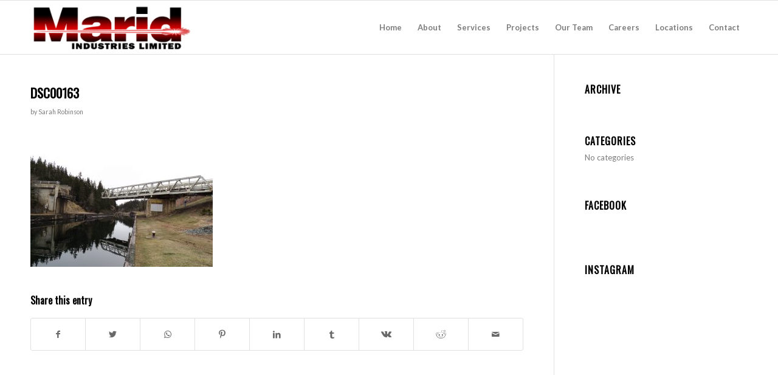

--- FILE ---
content_type: text/html; charset=UTF-8
request_url: https://marid.ca/portfolio-item/st-peters-bridge-ns/dsc00163/
body_size: 14127
content:
<!DOCTYPE html>
<html lang="en-US" class="html_stretched responsive av-preloader-disabled av-default-lightbox  html_header_top html_logo_left html_main_nav_header html_menu_right html_slim html_header_sticky html_header_shrinking html_mobile_menu_phone html_header_searchicon_disabled html_content_align_center html_header_unstick_top_disabled html_header_stretch_disabled html_av-overlay-side html_av-overlay-side-classic html_av-submenu-noclone html_entry_id_1236 av-cookies-no-cookie-consent av-no-preview html_text_menu_active ">
<head>
<meta charset="UTF-8" />


<!-- mobile setting -->
<meta name="viewport" content="width=device-width, initial-scale=1">

<!-- Scripts/CSS and wp_head hook -->
<meta name='robots' content='index, follow, max-image-preview:large, max-snippet:-1, max-video-preview:-1' />
	<style>img:is([sizes="auto" i], [sizes^="auto," i]) { contain-intrinsic-size: 3000px 1500px }</style>
	
	<!-- This site is optimized with the Yoast SEO plugin v24.9 - https://yoast.com/wordpress/plugins/seo/ -->
	<title>DSC00163 - Marid Industries</title>
	<link rel="canonical" href="https://marid.ca/portfolio-item/st-peters-bridge-ns/dsc00163/" />
	<meta property="og:locale" content="en_US" />
	<meta property="og:type" content="article" />
	<meta property="og:title" content="DSC00163 - Marid Industries" />
	<meta property="og:url" content="https://marid.ca/portfolio-item/st-peters-bridge-ns/dsc00163/" />
	<meta property="og:site_name" content="Marid Industries" />
	<meta property="og:image" content="https://marid.ca/portfolio-item/st-peters-bridge-ns/dsc00163" />
	<meta property="og:image:width" content="1030" />
	<meta property="og:image:height" content="773" />
	<meta property="og:image:type" content="image/jpeg" />
	<meta name="twitter:card" content="summary_large_image" />
	<script type="application/ld+json" class="yoast-schema-graph">{"@context":"https://schema.org","@graph":[{"@type":"WebPage","@id":"https://marid.ca/portfolio-item/st-peters-bridge-ns/dsc00163/","url":"https://marid.ca/portfolio-item/st-peters-bridge-ns/dsc00163/","name":"DSC00163 - Marid Industries","isPartOf":{"@id":"https://marid.ca/#website"},"primaryImageOfPage":{"@id":"https://marid.ca/portfolio-item/st-peters-bridge-ns/dsc00163/#primaryimage"},"image":{"@id":"https://marid.ca/portfolio-item/st-peters-bridge-ns/dsc00163/#primaryimage"},"thumbnailUrl":"https://marid.ca/wp-content/uploads/2017/09/DSC00163.jpg","datePublished":"2017-09-21T13:50:43+00:00","breadcrumb":{"@id":"https://marid.ca/portfolio-item/st-peters-bridge-ns/dsc00163/#breadcrumb"},"inLanguage":"en-US","potentialAction":[{"@type":"ReadAction","target":["https://marid.ca/portfolio-item/st-peters-bridge-ns/dsc00163/"]}]},{"@type":"ImageObject","inLanguage":"en-US","@id":"https://marid.ca/portfolio-item/st-peters-bridge-ns/dsc00163/#primaryimage","url":"https://marid.ca/wp-content/uploads/2017/09/DSC00163.jpg","contentUrl":"https://marid.ca/wp-content/uploads/2017/09/DSC00163.jpg","width":4000,"height":3000},{"@type":"BreadcrumbList","@id":"https://marid.ca/portfolio-item/st-peters-bridge-ns/dsc00163/#breadcrumb","itemListElement":[{"@type":"ListItem","position":1,"name":"Home","item":"https://marid.ca/welcome/"},{"@type":"ListItem","position":2,"name":"St Peter&#8217;s Bridge, NS","item":"https://marid.ca/portfolio-item/st-peters-bridge-ns/"},{"@type":"ListItem","position":3,"name":"DSC00163"}]},{"@type":"WebSite","@id":"https://marid.ca/#website","url":"https://marid.ca/","name":"Marid Industries","description":"Integrity in Steel","potentialAction":[{"@type":"SearchAction","target":{"@type":"EntryPoint","urlTemplate":"https://marid.ca/?s={search_term_string}"},"query-input":{"@type":"PropertyValueSpecification","valueRequired":true,"valueName":"search_term_string"}}],"inLanguage":"en-US"}]}</script>
	<!-- / Yoast SEO plugin. -->


<link rel="alternate" type="application/rss+xml" title="Marid Industries &raquo; Feed" href="https://marid.ca/feed/" />

<!-- google webfont font replacement -->

			<script type="fd70a5b888ed2ae1d9c35684-text/javascript">

				(function() {
					
					/*	check if webfonts are disabled by user setting via cookie - or user must opt in.	*/
					var html = document.getElementsByTagName('html')[0];
					var cookie_check = html.className.indexOf('av-cookies-needs-opt-in') >= 0 || html.className.indexOf('av-cookies-can-opt-out') >= 0;
					var allow_continue = true;
					var silent_accept_cookie = html.className.indexOf('av-cookies-user-silent-accept') >= 0;

					if( cookie_check && ! silent_accept_cookie )
					{
						if( ! document.cookie.match(/aviaCookieConsent/) || html.className.indexOf('av-cookies-session-refused') >= 0 )
						{
							allow_continue = false;
						}
						else
						{
							if( ! document.cookie.match(/aviaPrivacyRefuseCookiesHideBar/) )
							{
								allow_continue = false;
							}
							else if( ! document.cookie.match(/aviaPrivacyEssentialCookiesEnabled/) )
							{
								allow_continue = false;
							}
							else if( document.cookie.match(/aviaPrivacyGoogleWebfontsDisabled/) )
							{
								allow_continue = false;
							}
						}
					}
					
					if( allow_continue )
					{
						var f = document.createElement('link');
					
						f.type 	= 'text/css';
						f.rel 	= 'stylesheet';
						f.href 	= '//fonts.googleapis.com/css?family=Oswald%7CLato:300,400,700';
						f.id 	= 'avia-google-webfont';

						document.getElementsByTagName('head')[0].appendChild(f);
					}
				})();
			
			</script>
			<script type="fd70a5b888ed2ae1d9c35684-text/javascript">
/* <![CDATA[ */
window._wpemojiSettings = {"baseUrl":"https:\/\/s.w.org\/images\/core\/emoji\/16.0.1\/72x72\/","ext":".png","svgUrl":"https:\/\/s.w.org\/images\/core\/emoji\/16.0.1\/svg\/","svgExt":".svg","source":{"concatemoji":"https:\/\/marid.ca\/wp-includes\/js\/wp-emoji-release.min.js?ver=e2e206f9dc500807deb54991f349c8a0"}};
/*! This file is auto-generated */
!function(s,n){var o,i,e;function c(e){try{var t={supportTests:e,timestamp:(new Date).valueOf()};sessionStorage.setItem(o,JSON.stringify(t))}catch(e){}}function p(e,t,n){e.clearRect(0,0,e.canvas.width,e.canvas.height),e.fillText(t,0,0);var t=new Uint32Array(e.getImageData(0,0,e.canvas.width,e.canvas.height).data),a=(e.clearRect(0,0,e.canvas.width,e.canvas.height),e.fillText(n,0,0),new Uint32Array(e.getImageData(0,0,e.canvas.width,e.canvas.height).data));return t.every(function(e,t){return e===a[t]})}function u(e,t){e.clearRect(0,0,e.canvas.width,e.canvas.height),e.fillText(t,0,0);for(var n=e.getImageData(16,16,1,1),a=0;a<n.data.length;a++)if(0!==n.data[a])return!1;return!0}function f(e,t,n,a){switch(t){case"flag":return n(e,"\ud83c\udff3\ufe0f\u200d\u26a7\ufe0f","\ud83c\udff3\ufe0f\u200b\u26a7\ufe0f")?!1:!n(e,"\ud83c\udde8\ud83c\uddf6","\ud83c\udde8\u200b\ud83c\uddf6")&&!n(e,"\ud83c\udff4\udb40\udc67\udb40\udc62\udb40\udc65\udb40\udc6e\udb40\udc67\udb40\udc7f","\ud83c\udff4\u200b\udb40\udc67\u200b\udb40\udc62\u200b\udb40\udc65\u200b\udb40\udc6e\u200b\udb40\udc67\u200b\udb40\udc7f");case"emoji":return!a(e,"\ud83e\udedf")}return!1}function g(e,t,n,a){var r="undefined"!=typeof WorkerGlobalScope&&self instanceof WorkerGlobalScope?new OffscreenCanvas(300,150):s.createElement("canvas"),o=r.getContext("2d",{willReadFrequently:!0}),i=(o.textBaseline="top",o.font="600 32px Arial",{});return e.forEach(function(e){i[e]=t(o,e,n,a)}),i}function t(e){var t=s.createElement("script");t.src=e,t.defer=!0,s.head.appendChild(t)}"undefined"!=typeof Promise&&(o="wpEmojiSettingsSupports",i=["flag","emoji"],n.supports={everything:!0,everythingExceptFlag:!0},e=new Promise(function(e){s.addEventListener("DOMContentLoaded",e,{once:!0})}),new Promise(function(t){var n=function(){try{var e=JSON.parse(sessionStorage.getItem(o));if("object"==typeof e&&"number"==typeof e.timestamp&&(new Date).valueOf()<e.timestamp+604800&&"object"==typeof e.supportTests)return e.supportTests}catch(e){}return null}();if(!n){if("undefined"!=typeof Worker&&"undefined"!=typeof OffscreenCanvas&&"undefined"!=typeof URL&&URL.createObjectURL&&"undefined"!=typeof Blob)try{var e="postMessage("+g.toString()+"("+[JSON.stringify(i),f.toString(),p.toString(),u.toString()].join(",")+"));",a=new Blob([e],{type:"text/javascript"}),r=new Worker(URL.createObjectURL(a),{name:"wpTestEmojiSupports"});return void(r.onmessage=function(e){c(n=e.data),r.terminate(),t(n)})}catch(e){}c(n=g(i,f,p,u))}t(n)}).then(function(e){for(var t in e)n.supports[t]=e[t],n.supports.everything=n.supports.everything&&n.supports[t],"flag"!==t&&(n.supports.everythingExceptFlag=n.supports.everythingExceptFlag&&n.supports[t]);n.supports.everythingExceptFlag=n.supports.everythingExceptFlag&&!n.supports.flag,n.DOMReady=!1,n.readyCallback=function(){n.DOMReady=!0}}).then(function(){return e}).then(function(){var e;n.supports.everything||(n.readyCallback(),(e=n.source||{}).concatemoji?t(e.concatemoji):e.wpemoji&&e.twemoji&&(t(e.twemoji),t(e.wpemoji)))}))}((window,document),window._wpemojiSettings);
/* ]]> */
</script>
<link rel='stylesheet' id='cnss_font_awesome_css-css' href='https://marid.ca/wp-content/plugins/easy-social-icons/css/font-awesome/css/all.min.css?ver=6.7.2' type='text/css' media='all' />
<link rel='stylesheet' id='cnss_font_awesome_v4_shims-css' href='https://marid.ca/wp-content/plugins/easy-social-icons/css/font-awesome/css/v4-shims.min.css?ver=6.7.2' type='text/css' media='all' />
<link rel='stylesheet' id='cnss_css-css' href='https://marid.ca/wp-content/plugins/easy-social-icons/css/cnss.css?ver=1.0' type='text/css' media='all' />
<style id='wp-emoji-styles-inline-css' type='text/css'>

	img.wp-smiley, img.emoji {
		display: inline !important;
		border: none !important;
		box-shadow: none !important;
		height: 1em !important;
		width: 1em !important;
		margin: 0 0.07em !important;
		vertical-align: -0.1em !important;
		background: none !important;
		padding: 0 !important;
	}
</style>
<link rel='stylesheet' id='wp-block-library-css' href='https://marid.ca/wp-includes/css/dist/block-library/style.min.css?ver=e2e206f9dc500807deb54991f349c8a0' type='text/css' media='all' />
<style id='classic-theme-styles-inline-css' type='text/css'>
/*! This file is auto-generated */
.wp-block-button__link{color:#fff;background-color:#32373c;border-radius:9999px;box-shadow:none;text-decoration:none;padding:calc(.667em + 2px) calc(1.333em + 2px);font-size:1.125em}.wp-block-file__button{background:#32373c;color:#fff;text-decoration:none}
</style>
<style id='global-styles-inline-css' type='text/css'>
:root{--wp--preset--aspect-ratio--square: 1;--wp--preset--aspect-ratio--4-3: 4/3;--wp--preset--aspect-ratio--3-4: 3/4;--wp--preset--aspect-ratio--3-2: 3/2;--wp--preset--aspect-ratio--2-3: 2/3;--wp--preset--aspect-ratio--16-9: 16/9;--wp--preset--aspect-ratio--9-16: 9/16;--wp--preset--color--black: #000000;--wp--preset--color--cyan-bluish-gray: #abb8c3;--wp--preset--color--white: #ffffff;--wp--preset--color--pale-pink: #f78da7;--wp--preset--color--vivid-red: #cf2e2e;--wp--preset--color--luminous-vivid-orange: #ff6900;--wp--preset--color--luminous-vivid-amber: #fcb900;--wp--preset--color--light-green-cyan: #7bdcb5;--wp--preset--color--vivid-green-cyan: #00d084;--wp--preset--color--pale-cyan-blue: #8ed1fc;--wp--preset--color--vivid-cyan-blue: #0693e3;--wp--preset--color--vivid-purple: #9b51e0;--wp--preset--gradient--vivid-cyan-blue-to-vivid-purple: linear-gradient(135deg,rgba(6,147,227,1) 0%,rgb(155,81,224) 100%);--wp--preset--gradient--light-green-cyan-to-vivid-green-cyan: linear-gradient(135deg,rgb(122,220,180) 0%,rgb(0,208,130) 100%);--wp--preset--gradient--luminous-vivid-amber-to-luminous-vivid-orange: linear-gradient(135deg,rgba(252,185,0,1) 0%,rgba(255,105,0,1) 100%);--wp--preset--gradient--luminous-vivid-orange-to-vivid-red: linear-gradient(135deg,rgba(255,105,0,1) 0%,rgb(207,46,46) 100%);--wp--preset--gradient--very-light-gray-to-cyan-bluish-gray: linear-gradient(135deg,rgb(238,238,238) 0%,rgb(169,184,195) 100%);--wp--preset--gradient--cool-to-warm-spectrum: linear-gradient(135deg,rgb(74,234,220) 0%,rgb(151,120,209) 20%,rgb(207,42,186) 40%,rgb(238,44,130) 60%,rgb(251,105,98) 80%,rgb(254,248,76) 100%);--wp--preset--gradient--blush-light-purple: linear-gradient(135deg,rgb(255,206,236) 0%,rgb(152,150,240) 100%);--wp--preset--gradient--blush-bordeaux: linear-gradient(135deg,rgb(254,205,165) 0%,rgb(254,45,45) 50%,rgb(107,0,62) 100%);--wp--preset--gradient--luminous-dusk: linear-gradient(135deg,rgb(255,203,112) 0%,rgb(199,81,192) 50%,rgb(65,88,208) 100%);--wp--preset--gradient--pale-ocean: linear-gradient(135deg,rgb(255,245,203) 0%,rgb(182,227,212) 50%,rgb(51,167,181) 100%);--wp--preset--gradient--electric-grass: linear-gradient(135deg,rgb(202,248,128) 0%,rgb(113,206,126) 100%);--wp--preset--gradient--midnight: linear-gradient(135deg,rgb(2,3,129) 0%,rgb(40,116,252) 100%);--wp--preset--font-size--small: 13px;--wp--preset--font-size--medium: 20px;--wp--preset--font-size--large: 36px;--wp--preset--font-size--x-large: 42px;--wp--preset--spacing--20: 0.44rem;--wp--preset--spacing--30: 0.67rem;--wp--preset--spacing--40: 1rem;--wp--preset--spacing--50: 1.5rem;--wp--preset--spacing--60: 2.25rem;--wp--preset--spacing--70: 3.38rem;--wp--preset--spacing--80: 5.06rem;--wp--preset--shadow--natural: 6px 6px 9px rgba(0, 0, 0, 0.2);--wp--preset--shadow--deep: 12px 12px 50px rgba(0, 0, 0, 0.4);--wp--preset--shadow--sharp: 6px 6px 0px rgba(0, 0, 0, 0.2);--wp--preset--shadow--outlined: 6px 6px 0px -3px rgba(255, 255, 255, 1), 6px 6px rgba(0, 0, 0, 1);--wp--preset--shadow--crisp: 6px 6px 0px rgba(0, 0, 0, 1);}:where(.is-layout-flex){gap: 0.5em;}:where(.is-layout-grid){gap: 0.5em;}body .is-layout-flex{display: flex;}.is-layout-flex{flex-wrap: wrap;align-items: center;}.is-layout-flex > :is(*, div){margin: 0;}body .is-layout-grid{display: grid;}.is-layout-grid > :is(*, div){margin: 0;}:where(.wp-block-columns.is-layout-flex){gap: 2em;}:where(.wp-block-columns.is-layout-grid){gap: 2em;}:where(.wp-block-post-template.is-layout-flex){gap: 1.25em;}:where(.wp-block-post-template.is-layout-grid){gap: 1.25em;}.has-black-color{color: var(--wp--preset--color--black) !important;}.has-cyan-bluish-gray-color{color: var(--wp--preset--color--cyan-bluish-gray) !important;}.has-white-color{color: var(--wp--preset--color--white) !important;}.has-pale-pink-color{color: var(--wp--preset--color--pale-pink) !important;}.has-vivid-red-color{color: var(--wp--preset--color--vivid-red) !important;}.has-luminous-vivid-orange-color{color: var(--wp--preset--color--luminous-vivid-orange) !important;}.has-luminous-vivid-amber-color{color: var(--wp--preset--color--luminous-vivid-amber) !important;}.has-light-green-cyan-color{color: var(--wp--preset--color--light-green-cyan) !important;}.has-vivid-green-cyan-color{color: var(--wp--preset--color--vivid-green-cyan) !important;}.has-pale-cyan-blue-color{color: var(--wp--preset--color--pale-cyan-blue) !important;}.has-vivid-cyan-blue-color{color: var(--wp--preset--color--vivid-cyan-blue) !important;}.has-vivid-purple-color{color: var(--wp--preset--color--vivid-purple) !important;}.has-black-background-color{background-color: var(--wp--preset--color--black) !important;}.has-cyan-bluish-gray-background-color{background-color: var(--wp--preset--color--cyan-bluish-gray) !important;}.has-white-background-color{background-color: var(--wp--preset--color--white) !important;}.has-pale-pink-background-color{background-color: var(--wp--preset--color--pale-pink) !important;}.has-vivid-red-background-color{background-color: var(--wp--preset--color--vivid-red) !important;}.has-luminous-vivid-orange-background-color{background-color: var(--wp--preset--color--luminous-vivid-orange) !important;}.has-luminous-vivid-amber-background-color{background-color: var(--wp--preset--color--luminous-vivid-amber) !important;}.has-light-green-cyan-background-color{background-color: var(--wp--preset--color--light-green-cyan) !important;}.has-vivid-green-cyan-background-color{background-color: var(--wp--preset--color--vivid-green-cyan) !important;}.has-pale-cyan-blue-background-color{background-color: var(--wp--preset--color--pale-cyan-blue) !important;}.has-vivid-cyan-blue-background-color{background-color: var(--wp--preset--color--vivid-cyan-blue) !important;}.has-vivid-purple-background-color{background-color: var(--wp--preset--color--vivid-purple) !important;}.has-black-border-color{border-color: var(--wp--preset--color--black) !important;}.has-cyan-bluish-gray-border-color{border-color: var(--wp--preset--color--cyan-bluish-gray) !important;}.has-white-border-color{border-color: var(--wp--preset--color--white) !important;}.has-pale-pink-border-color{border-color: var(--wp--preset--color--pale-pink) !important;}.has-vivid-red-border-color{border-color: var(--wp--preset--color--vivid-red) !important;}.has-luminous-vivid-orange-border-color{border-color: var(--wp--preset--color--luminous-vivid-orange) !important;}.has-luminous-vivid-amber-border-color{border-color: var(--wp--preset--color--luminous-vivid-amber) !important;}.has-light-green-cyan-border-color{border-color: var(--wp--preset--color--light-green-cyan) !important;}.has-vivid-green-cyan-border-color{border-color: var(--wp--preset--color--vivid-green-cyan) !important;}.has-pale-cyan-blue-border-color{border-color: var(--wp--preset--color--pale-cyan-blue) !important;}.has-vivid-cyan-blue-border-color{border-color: var(--wp--preset--color--vivid-cyan-blue) !important;}.has-vivid-purple-border-color{border-color: var(--wp--preset--color--vivid-purple) !important;}.has-vivid-cyan-blue-to-vivid-purple-gradient-background{background: var(--wp--preset--gradient--vivid-cyan-blue-to-vivid-purple) !important;}.has-light-green-cyan-to-vivid-green-cyan-gradient-background{background: var(--wp--preset--gradient--light-green-cyan-to-vivid-green-cyan) !important;}.has-luminous-vivid-amber-to-luminous-vivid-orange-gradient-background{background: var(--wp--preset--gradient--luminous-vivid-amber-to-luminous-vivid-orange) !important;}.has-luminous-vivid-orange-to-vivid-red-gradient-background{background: var(--wp--preset--gradient--luminous-vivid-orange-to-vivid-red) !important;}.has-very-light-gray-to-cyan-bluish-gray-gradient-background{background: var(--wp--preset--gradient--very-light-gray-to-cyan-bluish-gray) !important;}.has-cool-to-warm-spectrum-gradient-background{background: var(--wp--preset--gradient--cool-to-warm-spectrum) !important;}.has-blush-light-purple-gradient-background{background: var(--wp--preset--gradient--blush-light-purple) !important;}.has-blush-bordeaux-gradient-background{background: var(--wp--preset--gradient--blush-bordeaux) !important;}.has-luminous-dusk-gradient-background{background: var(--wp--preset--gradient--luminous-dusk) !important;}.has-pale-ocean-gradient-background{background: var(--wp--preset--gradient--pale-ocean) !important;}.has-electric-grass-gradient-background{background: var(--wp--preset--gradient--electric-grass) !important;}.has-midnight-gradient-background{background: var(--wp--preset--gradient--midnight) !important;}.has-small-font-size{font-size: var(--wp--preset--font-size--small) !important;}.has-medium-font-size{font-size: var(--wp--preset--font-size--medium) !important;}.has-large-font-size{font-size: var(--wp--preset--font-size--large) !important;}.has-x-large-font-size{font-size: var(--wp--preset--font-size--x-large) !important;}
:where(.wp-block-post-template.is-layout-flex){gap: 1.25em;}:where(.wp-block-post-template.is-layout-grid){gap: 1.25em;}
:where(.wp-block-columns.is-layout-flex){gap: 2em;}:where(.wp-block-columns.is-layout-grid){gap: 2em;}
:root :where(.wp-block-pullquote){font-size: 1.5em;line-height: 1.6;}
</style>
<link rel='stylesheet' id='tc-team-members-css' href='https://marid.ca/wp-content/plugins/tc-team-members/lib/functions/../../assets/css/tc-plugin.css?ver=e2e206f9dc500807deb54991f349c8a0' type='text/css' media='all' />
<link rel='stylesheet' id='tc-font-awesome-css' href='https://marid.ca/wp-content/plugins/tc-team-members/lib/functions/../../vendors/font-awesome/css/font-awesome.css?ver=e2e206f9dc500807deb54991f349c8a0' type='text/css' media='all' />
<link rel='stylesheet' id='avia-merged-styles-css' href='https://marid.ca/wp-content/uploads/dynamic_avia/avia-merged-styles-5afc15116083423b09a180c1bddb50d5---65fafa2c3643e.css' type='text/css' media='all' />
<script type="fd70a5b888ed2ae1d9c35684-text/javascript" src="https://marid.ca/wp-includes/js/jquery/jquery.min.js?ver=3.7.1" id="jquery-core-js"></script>
<script type="fd70a5b888ed2ae1d9c35684-text/javascript" src="https://marid.ca/wp-includes/js/jquery/jquery-migrate.min.js?ver=3.4.1" id="jquery-migrate-js"></script>
<script type="fd70a5b888ed2ae1d9c35684-text/javascript" src="https://marid.ca/wp-content/plugins/easy-social-icons/js/cnss.js?ver=1.0" id="cnss_js-js"></script>
<link rel="https://api.w.org/" href="https://marid.ca/wp-json/" /><link rel="alternate" title="JSON" type="application/json" href="https://marid.ca/wp-json/wp/v2/media/1236" /><link rel="EditURI" type="application/rsd+xml" title="RSD" href="https://marid.ca/xmlrpc.php?rsd" />
<link rel="alternate" title="oEmbed (JSON)" type="application/json+oembed" href="https://marid.ca/wp-json/oembed/1.0/embed?url=https%3A%2F%2Fmarid.ca%2Fportfolio-item%2Fst-peters-bridge-ns%2Fdsc00163%2F" />
<link rel="alternate" title="oEmbed (XML)" type="text/xml+oembed" href="https://marid.ca/wp-json/oembed/1.0/embed?url=https%3A%2F%2Fmarid.ca%2Fportfolio-item%2Fst-peters-bridge-ns%2Fdsc00163%2F&#038;format=xml" />
<style type="text/css">
		ul.cnss-social-icon li.cn-fa-icon a:hover{opacity: 0.7!important;color:#ffffff!important;}
		</style><link rel="profile" href="https://gmpg.org/xfn/11" />
<link rel="alternate" type="application/rss+xml" title="Marid Industries RSS2 Feed" href="https://marid.ca/feed/" />
<link rel="pingback" href="https://marid.ca/xmlrpc.php" />
<!--[if lt IE 9]><script src="https://marid.ca/wp-content/themes/enfold/js/html5shiv.js"></script><![endif]-->


<!-- To speed up the rendering and to display the site as fast as possible to the user we include some styles and scripts for above the fold content inline -->
<script type="fd70a5b888ed2ae1d9c35684-text/javascript">'use strict';var avia_is_mobile=!1;if(/Android|webOS|iPhone|iPad|iPod|BlackBerry|IEMobile|Opera Mini/i.test(navigator.userAgent)&&'ontouchstart' in document.documentElement){avia_is_mobile=!0;document.documentElement.className+=' avia_mobile '}
else{document.documentElement.className+=' avia_desktop '};document.documentElement.className+=' js_active ';(function(){var e=['-webkit-','-moz-','-ms-',''],n='';for(var t in e){if(e[t]+'transform' in document.documentElement.style){document.documentElement.className+=' avia_transform ';n=e[t]+'transform'};if(e[t]+'perspective' in document.documentElement.style)document.documentElement.className+=' avia_transform3d '};if(typeof document.getElementsByClassName=='function'&&typeof document.documentElement.getBoundingClientRect=='function'&&avia_is_mobile==!1){if(n&&window.innerHeight>0){setTimeout(function(){var e=0,o={},a=0,t=document.getElementsByClassName('av-parallax'),i=window.pageYOffset||document.documentElement.scrollTop;for(e=0;e<t.length;e++){t[e].style.top='0px';o=t[e].getBoundingClientRect();a=Math.ceil((window.innerHeight+i-o.top)*0.3);t[e].style[n]='translate(0px, '+a+'px)';t[e].style.top='auto';t[e].className+=' enabled-parallax '}},50)}}})();</script>		<style type="text/css" id="wp-custom-css">
			/*
You can add your own CSS here.

Click the help icon above to learn more.
*/
.avia-content-slider-inner .slide-entry {
    padding: 0px 14px !important;
}


h2.av-milestone-date span.av-milestone-indicator {
	opacity: 0 !important;
}

.av-milestone-content-wrap {
	vertical-align: middle;
}
hr.av-milestone-indicator {
	margin: 10px 0 0 !important;
	border: 1px solid black;
}
.avia-timeline-vertical .av-milestone-content-wrap {
	padding: 30px 0 30px 0 !important;
}

.av-milestone-content-wrap .entry-content-header, .av-milestone-content-wrap .av-milestone-content p {
	padding-left: 30px;
	padding-right: 30px;
}		</style>
		<style type='text/css'>
@font-face {font-family: 'entypo-fontello'; font-weight: normal; font-style: normal; font-display: auto;
src: url('https://marid.ca/wp-content/themes/enfold/config-templatebuilder/avia-template-builder/assets/fonts/entypo-fontello.woff2') format('woff2'),
url('https://marid.ca/wp-content/themes/enfold/config-templatebuilder/avia-template-builder/assets/fonts/entypo-fontello.woff') format('woff'),
url('https://marid.ca/wp-content/themes/enfold/config-templatebuilder/avia-template-builder/assets/fonts/entypo-fontello.ttf') format('truetype'), 
url('https://marid.ca/wp-content/themes/enfold/config-templatebuilder/avia-template-builder/assets/fonts/entypo-fontello.svg#entypo-fontello') format('svg'),
url('https://marid.ca/wp-content/themes/enfold/config-templatebuilder/avia-template-builder/assets/fonts/entypo-fontello.eot'),
url('https://marid.ca/wp-content/themes/enfold/config-templatebuilder/avia-template-builder/assets/fonts/entypo-fontello.eot?#iefix') format('embedded-opentype');
} #top .avia-font-entypo-fontello, body .avia-font-entypo-fontello, html body [data-av_iconfont='entypo-fontello']:before{ font-family: 'entypo-fontello'; }

@font-face {font-family: 'flaticon-sports'; font-weight: normal; font-style: normal; font-display: auto;
src: url('https://marid.ca/wp-content/uploads/avia_fonts/flaticon-sports/flaticon-sports.woff2') format('woff2'),
url('https://marid.ca/wp-content/uploads/avia_fonts/flaticon-sports/flaticon-sports.woff') format('woff'),
url('https://marid.ca/wp-content/uploads/avia_fonts/flaticon-sports/flaticon-sports.ttf') format('truetype'), 
url('https://marid.ca/wp-content/uploads/avia_fonts/flaticon-sports/flaticon-sports.svg#flaticon-sports') format('svg'),
url('https://marid.ca/wp-content/uploads/avia_fonts/flaticon-sports/flaticon-sports.eot'),
url('https://marid.ca/wp-content/uploads/avia_fonts/flaticon-sports/flaticon-sports.eot?#iefix') format('embedded-opentype');
} #top .avia-font-flaticon-sports, body .avia-font-flaticon-sports, html body [data-av_iconfont='flaticon-sports']:before{ font-family: 'flaticon-sports'; }
</style>

<!--
Debugging Info for Theme support: 

Theme: Enfold
Version: 4.7.6.4
Installed: enfold
AviaFramework Version: 5.0
AviaBuilder Version: 4.7.6.4
aviaElementManager Version: 1.0.1
- - - - - - - - - - -
ChildTheme: Marid Child
ChildTheme Version: 1.0
ChildTheme Installed: enfold

ML:128-PU:80-PLA:7
WP:6.8.3
Compress: CSS:all theme files - JS:all theme files
Updates: disabled
PLAu:6
-->
</head>




<body data-rsssl=1 id="top" class="attachment wp-singular attachment-template-default single single-attachment postid-1236 attachmentid-1236 attachment-jpeg wp-theme-enfold wp-child-theme-marid-child  rtl_columns stretched oswald lato av-recaptcha-enabled av-google-badge-hide" itemscope="itemscope" itemtype="https://schema.org/WebPage" >

	
	<div id='wrap_all'>

	
<header id='header' class='all_colors header_color light_bg_color  av_header_top av_logo_left av_main_nav_header av_menu_right av_slim av_header_sticky av_header_shrinking av_header_stretch_disabled av_mobile_menu_phone av_header_searchicon_disabled av_header_unstick_top_disabled av_bottom_nav_disabled  av_header_border_disabled'  role="banner" itemscope="itemscope" itemtype="https://schema.org/WPHeader" >

		<div  id='header_main' class='container_wrap container_wrap_logo'>
	
        <div class='container av-logo-container'><div class='inner-container'><span class='logo'><a href='https://marid.ca/'><img height="100" width="300" src='https://marid.ca/wp-content/uploads/2017/09/466-156-1-300x100.png' alt='Marid Industries' title='' /></a></span><nav class='main_menu' data-selectname='Select a page'  role="navigation" itemscope="itemscope" itemtype="https://schema.org/SiteNavigationElement" ><div class="avia-menu av-main-nav-wrap"><ul id="avia-menu" class="menu av-main-nav"><li id="menu-item-782" class="menu-item menu-item-type-post_type menu-item-object-page menu-item-home menu-item-top-level menu-item-top-level-1"><a href="https://marid.ca/" itemprop="url"><span class="avia-bullet"></span><span class="avia-menu-text">Home</span><span class="avia-menu-fx"><span class="avia-arrow-wrap"><span class="avia-arrow"></span></span></span></a></li>
<li id="menu-item-922" class="menu-item menu-item-type-post_type menu-item-object-page menu-item-top-level menu-item-top-level-2"><a href="https://marid.ca/about/" itemprop="url"><span class="avia-bullet"></span><span class="avia-menu-text">About</span><span class="avia-menu-fx"><span class="avia-arrow-wrap"><span class="avia-arrow"></span></span></span></a></li>
<li id="menu-item-1390" class="menu-item menu-item-type-post_type menu-item-object-page menu-item-top-level menu-item-top-level-3"><a href="https://marid.ca/services-2/" itemprop="url"><span class="avia-bullet"></span><span class="avia-menu-text">Services</span><span class="avia-menu-fx"><span class="avia-arrow-wrap"><span class="avia-arrow"></span></span></span></a></li>
<li id="menu-item-944" class="menu-item menu-item-type-post_type menu-item-object-page menu-item-top-level menu-item-top-level-4"><a href="https://marid.ca/projects/" itemprop="url"><span class="avia-bullet"></span><span class="avia-menu-text">Projects</span><span class="avia-menu-fx"><span class="avia-arrow-wrap"><span class="avia-arrow"></span></span></span></a></li>
<li id="menu-item-822" class="menu-item menu-item-type-post_type menu-item-object-page menu-item-top-level menu-item-top-level-5"><a href="https://marid.ca/our-team/" itemprop="url"><span class="avia-bullet"></span><span class="avia-menu-text">Our Team</span><span class="avia-menu-fx"><span class="avia-arrow-wrap"><span class="avia-arrow"></span></span></span></a></li>
<li id="menu-item-966" class="menu-item menu-item-type-post_type menu-item-object-page menu-item-top-level menu-item-top-level-6"><a href="https://marid.ca/careers/" itemprop="url"><span class="avia-bullet"></span><span class="avia-menu-text">Careers</span><span class="avia-menu-fx"><span class="avia-arrow-wrap"><span class="avia-arrow"></span></span></span></a></li>
<li id="menu-item-1362" class="menu-item menu-item-type-post_type menu-item-object-page menu-item-top-level menu-item-top-level-7"><a href="https://marid.ca/locations/" itemprop="url"><span class="avia-bullet"></span><span class="avia-menu-text">Locations</span><span class="avia-menu-fx"><span class="avia-arrow-wrap"><span class="avia-arrow"></span></span></span></a></li>
<li id="menu-item-787" class="menu-item menu-item-type-post_type menu-item-object-page menu-item-top-level menu-item-top-level-8"><a href="https://marid.ca/contact/" itemprop="url"><span class="avia-bullet"></span><span class="avia-menu-text">Contact</span><span class="avia-menu-fx"><span class="avia-arrow-wrap"><span class="avia-arrow"></span></span></span></a></li>
<li class="av-burger-menu-main menu-item-avia-special ">
	        			<a href="#" aria-label="Menu" aria-hidden="false">
							<span class="av-hamburger av-hamburger--spin av-js-hamburger">
								<span class="av-hamburger-box">
						          <span class="av-hamburger-inner"></span>
						          <strong>Menu</strong>
								</span>
							</span>
							<span class="avia_hidden_link_text">Menu</span>
						</a>
	        		   </li></ul></div></nav></div> </div> 
		<!-- end container_wrap-->
		</div>
		<div class='header_bg'></div>

<!-- end header -->
</header>
		
	<div id='main' class='all_colors' data-scroll-offset='88'>

	
		<div class='container_wrap container_wrap_first main_color sidebar_right'>

			<div class='container template-blog template-single-blog '>

				<main class='content units av-content-small alpha  av-blog-meta-date-disabled'  role="main" itemprop="mainContentOfPage" >

                    <article class='post-entry post-entry-type-standard post-entry-1236 post-loop-1 post-parity-odd post-entry-last single-big post  post-1236 attachment type-attachment status-inherit hentry'  itemscope="itemscope" itemtype="https://schema.org/CreativeWork" ><div class='blog-meta'></div><div class='entry-content-wrapper clearfix standard-content'><header class="entry-content-header"><h1 class='post-title entry-title '  itemprop="headline" >	<a href='https://marid.ca/portfolio-item/st-peters-bridge-ns/dsc00163/' rel='bookmark' title='Permanent Link: DSC00163'>DSC00163			<span class='post-format-icon minor-meta'></span>	</a></h1><span class='post-meta-infos'><time class='date-container minor-meta updated' >September 21, 2017</time><span class='text-sep text-sep-date'>/</span><span class="blog-author minor-meta">by <span class="entry-author-link"  itemprop="author" ><span class="author"><span class="fn"><a href="https://marid.ca/author/sarah/" title="Posts by Sarah Robinson" rel="author">Sarah Robinson</a></span></span></span></span></span></header><div class="entry-content"  itemprop="text" ><p class="attachment"><a href='https://marid.ca/wp-content/uploads/2017/09/DSC00163.jpg'><img fetchpriority="high" decoding="async" width="300" height="225" src="https://marid.ca/wp-content/uploads/2017/09/DSC00163-300x225.jpg" class="attachment-medium size-medium" alt="" srcset="https://marid.ca/wp-content/uploads/2017/09/DSC00163-300x225.jpg 300w, https://marid.ca/wp-content/uploads/2017/09/DSC00163-768x576.jpg 768w, https://marid.ca/wp-content/uploads/2017/09/DSC00163-1030x773.jpg 1030w, https://marid.ca/wp-content/uploads/2017/09/DSC00163-1500x1125.jpg 1500w, https://marid.ca/wp-content/uploads/2017/09/DSC00163-705x529.jpg 705w, https://marid.ca/wp-content/uploads/2017/09/DSC00163-450x338.jpg 450w" sizes="(max-width: 300px) 100vw, 300px" /></a></p>
</div><footer class="entry-footer"><div class='av-share-box'><h5 class='av-share-link-description av-no-toc '>Share this entry</h5><ul class='av-share-box-list noLightbox'><li class='av-share-link av-social-link-facebook' ><a target="_blank" aria-label="Share on Facebook" href='https://www.facebook.com/sharer.php?u=https://marid.ca/portfolio-item/st-peters-bridge-ns/dsc00163/&#038;t=DSC00163' aria-hidden='false' data-av_icon='' data-av_iconfont='entypo-fontello' title='' data-avia-related-tooltip='Share on Facebook' rel="noopener"><span class='avia_hidden_link_text'>Share on Facebook</span></a></li><li class='av-share-link av-social-link-twitter' ><a target="_blank" aria-label="Share on Twitter" href='https://twitter.com/share?text=DSC00163&#038;url=https://marid.ca/?p=1236' aria-hidden='false' data-av_icon='' data-av_iconfont='entypo-fontello' title='' data-avia-related-tooltip='Share on Twitter' rel="noopener"><span class='avia_hidden_link_text'>Share on Twitter</span></a></li><li class='av-share-link av-social-link-whatsapp' ><a target="_blank" aria-label="Share on WhatsApp" href='https://api.whatsapp.com/send?text=https://marid.ca/portfolio-item/st-peters-bridge-ns/dsc00163/' aria-hidden='false' data-av_icon='' data-av_iconfont='entypo-fontello' title='' data-avia-related-tooltip='Share on WhatsApp' rel="noopener"><span class='avia_hidden_link_text'>Share on WhatsApp</span></a></li><li class='av-share-link av-social-link-pinterest' ><a target="_blank" aria-label="Share on Pinterest" href='https://pinterest.com/pin/create/button/?url=https%3A%2F%2Fmarid.ca%2Fportfolio-item%2Fst-peters-bridge-ns%2Fdsc00163%2F&#038;description=DSC00163&#038;media=https%3A%2F%2Fmarid.ca%2Fwp-content%2Fuploads%2F2017%2F09%2FDSC00163-705x529.jpg' aria-hidden='false' data-av_icon='' data-av_iconfont='entypo-fontello' title='' data-avia-related-tooltip='Share on Pinterest' rel="noopener"><span class='avia_hidden_link_text'>Share on Pinterest</span></a></li><li class='av-share-link av-social-link-linkedin' ><a target="_blank" aria-label="Share on LinkedIn" href='https://linkedin.com/shareArticle?mini=true&#038;title=DSC00163&#038;url=https://marid.ca/portfolio-item/st-peters-bridge-ns/dsc00163/' aria-hidden='false' data-av_icon='' data-av_iconfont='entypo-fontello' title='' data-avia-related-tooltip='Share on LinkedIn' rel="noopener"><span class='avia_hidden_link_text'>Share on LinkedIn</span></a></li><li class='av-share-link av-social-link-tumblr' ><a target="_blank" aria-label="Share on Tumblr" href='https://www.tumblr.com/share/link?url=https%3A%2F%2Fmarid.ca%2Fportfolio-item%2Fst-peters-bridge-ns%2Fdsc00163%2F&#038;name=DSC00163&#038;description=' aria-hidden='false' data-av_icon='' data-av_iconfont='entypo-fontello' title='' data-avia-related-tooltip='Share on Tumblr' rel="noopener"><span class='avia_hidden_link_text'>Share on Tumblr</span></a></li><li class='av-share-link av-social-link-vk' ><a target="_blank" aria-label="Share on Vk" href='https://vk.com/share.php?url=https://marid.ca/portfolio-item/st-peters-bridge-ns/dsc00163/' aria-hidden='false' data-av_icon='' data-av_iconfont='entypo-fontello' title='' data-avia-related-tooltip='Share on Vk' rel="noopener"><span class='avia_hidden_link_text'>Share on Vk</span></a></li><li class='av-share-link av-social-link-reddit' ><a target="_blank" aria-label="Share on Reddit" href='https://reddit.com/submit?url=https://marid.ca/portfolio-item/st-peters-bridge-ns/dsc00163/&#038;title=DSC00163' aria-hidden='false' data-av_icon='' data-av_iconfont='entypo-fontello' title='' data-avia-related-tooltip='Share on Reddit' rel="noopener"><span class='avia_hidden_link_text'>Share on Reddit</span></a></li><li class='av-share-link av-social-link-mail' ><a aria-label="Share by Mail" href="/cdn-cgi/l/email-protection#e5da9690878f808691d8a1b6a6d5d5d4d3d6c3c6d5d6ddde878a819cd88d91919596dfcaca8884978c81cb8684ca958a9791838a898c8ac88c918088ca9691c8958091809796c887978c818280c88b96ca819686d5d5d4d3d6ca" aria-hidden='false' data-av_icon='' data-av_iconfont='entypo-fontello' title='' data-avia-related-tooltip='Share by Mail'><span class='avia_hidden_link_text'>Share by Mail</span></a></li></ul></div></footer><div class='post_delimiter'></div></div><div class='post_author_timeline'></div><span class='hidden'>
				<span class='av-structured-data'  itemprop="image" itemscope="itemscope" itemtype="https://schema.org/ImageObject" >
						<span itemprop='url'>https://marid.ca/wp-content/uploads/2017/09/466-156-1-300x100.png</span>
						<span itemprop='height'>0</span>
						<span itemprop='width'>0</span>
				</span>
				<span class='av-structured-data'  itemprop="publisher" itemtype="https://schema.org/Organization" itemscope="itemscope" >
						<span itemprop='name'>Sarah Robinson</span>
						<span itemprop='logo' itemscope itemtype='https://schema.org/ImageObject'>
							<span itemprop='url'>https://marid.ca/wp-content/uploads/2017/09/466-156-1-300x100.png</span>
						 </span>
				</span><span class='av-structured-data'  itemprop="author" itemscope="itemscope" itemtype="https://schema.org/Person" ><span itemprop='name'>Sarah Robinson</span></span><span class='av-structured-data'  itemprop="datePublished" datetime="2017-09-21T13:50:43+00:00" >2017-09-21 13:50:43</span><span class='av-structured-data'  itemprop="dateModified" itemtype="https://schema.org/dateModified" >2017-09-21 13:50:43</span><span class='av-structured-data'  itemprop="mainEntityOfPage" itemtype="https://schema.org/mainEntityOfPage" ><span itemprop='name'>DSC00163</span></span></span></article><div class='single-big'></div>
				<!--end content-->
				</main>

				<aside class='sidebar sidebar_right   alpha units'  role="complementary" itemscope="itemscope" itemtype="https://schema.org/WPSideBar" ><div class='inner_sidebar extralight-border'><section id="archives-4" class="widget clearfix widget_archive"><h3 class="widgettitle">Archive</h3>
			<ul>
							</ul>

			<span class="seperator extralight-border"></span></section><section id="categories-4" class="widget clearfix widget_categories"><h3 class="widgettitle">Categories</h3>
			<ul>
				<li class="cat-item-none">No categories</li>			</ul>

			<span class="seperator extralight-border"></span></section><section id="avia_fb_likebox-2" class="widget clearfix avia_fb_likebox"><h3 class="widgettitle">Facebook</h3><div class='av_facebook_widget_wrap ' ><div class="fb-page" data-width="500" data-href="https://www.facebook.com/kriesi.at" data-small-header="false" data-adapt-container-width="true" data-hide-cover="false" data-show-facepile="true" data-show-posts="false"><div class="fb-xfbml-parse-ignore"></div></div></div><span class="seperator extralight-border"></span></section><section id="avia-instagram-feed-2" class="widget clearfix avia-instagram-feed"><h3 class="widgettitle">Instagram</h3><div class="av-instagram-pics av-instagram-size-large"><div class='av-instagram-row'><div class="av-instagram-item"><a href="//scontent-mia3-1.cdninstagram.com/v/t51.2885-15/e35/11887229_1649731431962116_983668847_n.jpg?_nc_ht=scontent-mia3-1.cdninstagram.com&#038;_nc_cat=104&#038;_nc_ohc=qloXtvz5xO4AX-WrLbv&#038;oh=113447bf840e5b40ecf1d92a08dbea58&#038;oe=5EFF7E95" target=""  class=" " title="New shirts. They really look great on us #shopping #bff #friends" style="background-image:url(//scontent-mia3-1.cdninstagram.com/v/t51.2885-15/sh0.08/e35/s640x640/11887229_1649731431962116_983668847_n.jpg?_nc_ht=scontent-mia3-1.cdninstagram.com&#038;_nc_cat=104&#038;_nc_ohc=qloXtvz5xO4AX-WrLbv&#038;oh=30bf3a0445785fb216388125f95922ea&#038;oe=5EFDB4D9);"></a></div><div class="av-instagram-item"><a href="//scontent-mia3-2.cdninstagram.com/v/t51.2885-15/e35/11899463_1490888621240674_998259441_n.jpg?_nc_ht=scontent-mia3-2.cdninstagram.com&#038;_nc_cat=110&#038;_nc_ohc=EnX4RLpU3j4AX-WGmKl&#038;oh=445140c3362021ac06a7b12f5763faf4&#038;oe=5EFE3F27" target=""  class=" " title="Vacation with style #bff #loveher #friends" style="background-image:url(//scontent-mia3-2.cdninstagram.com/v/t51.2885-15/sh0.08/e35/s640x640/11899463_1490888621240674_998259441_n.jpg?_nc_ht=scontent-mia3-2.cdninstagram.com&#038;_nc_cat=110&#038;_nc_ohc=EnX4RLpU3j4AX-WGmKl&#038;oh=cdf1a6756bf52f139b8b3a623b32de85&#038;oe=5F003BEB);"></a></div><div class="av-instagram-item"><a href="//scontent-mia3-1.cdninstagram.com/v/t51.2885-15/e35/11375855_894206570698076_1376094567_n.jpg?_nc_ht=scontent-mia3-1.cdninstagram.com&#038;_nc_cat=108&#038;_nc_ohc=fExXB5ujsjgAX9Wr22m&#038;oh=d427e28fb978afe0d015cd4cc77959c0&#038;oe=5EFCD8E1" target=""  class=" " title="Instagram Image" style="background-image:url(//scontent-mia3-1.cdninstagram.com/v/t51.2885-15/sh0.08/e35/s640x640/11375855_894206570698076_1376094567_n.jpg?_nc_ht=scontent-mia3-1.cdninstagram.com&#038;_nc_cat=108&#038;_nc_ohc=fExXB5ujsjgAX9Wr22m&#038;oh=3d29118bda9aad242203cf4a0d98625e&#038;oe=5EFE75AD);"></a></div></div><div class='av-instagram-row'><div class="av-instagram-item"><a href="//scontent-mia3-1.cdninstagram.com/v/t51.2885-15/e35/12107698_419996518203748_1254851478_n.jpg?_nc_ht=scontent-mia3-1.cdninstagram.com&#038;_nc_cat=104&#038;_nc_ohc=x8HVxz3JKj8AX_JLSxm&#038;oh=76e0faf4c78b075a885563cccd41f4c7&#038;oe=5EFECF4E" target=""  class=" " title="Bff :) #loveher #bff" style="background-image:url(//scontent-mia3-1.cdninstagram.com/v/t51.2885-15/sh0.08/e35/s640x640/12107698_419996518203748_1254851478_n.jpg?_nc_ht=scontent-mia3-1.cdninstagram.com&#038;_nc_cat=104&#038;_nc_ohc=x8HVxz3JKj8AX_JLSxm&#038;oh=0b6cd9c6cab7dd2e6138889293d9117f&#038;oe=5EFCE802);"></a></div><div class="av-instagram-item"><a href="//scontent-mia3-2.cdninstagram.com/v/t51.2885-15/e35/1389977_438518199683109_1977995920_n.jpg?_nc_ht=scontent-mia3-2.cdninstagram.com&#038;_nc_cat=109&#038;_nc_ohc=nBzSKLM9QZAAX9XrB8Z&#038;oh=59868719cab1c652b7b304a808cffa4d&#038;oe=5EFF5AC1" target=""  class=" " title="On the beach #livingthedream #beach" style="background-image:url(//scontent-mia3-2.cdninstagram.com/v/t51.2885-15/e35/1389977_438518199683109_1977995920_n.jpg?_nc_ht=scontent-mia3-2.cdninstagram.com&#038;_nc_cat=109&#038;_nc_ohc=nBzSKLM9QZAAX9XrB8Z&#038;oh=59868719cab1c652b7b304a808cffa4d&#038;oe=5EFF5AC1);"></a></div><div class="av-instagram-item"><a href="//scontent-mia3-2.cdninstagram.com/v/t51.2885-15/e35/12070609_395889973934995_833609959_n.jpg?_nc_ht=scontent-mia3-2.cdninstagram.com&#038;_nc_cat=107&#038;_nc_ohc=Nm2CGGA-b_wAX_bMuyn&#038;oh=abdb7c35db9ef16a06c382174ddde427&#038;oe=5EFE31AD" target=""  class=" " title="Wristbands. So great #instalove #wristporn" style="background-image:url(//scontent-mia3-2.cdninstagram.com/v/t51.2885-15/sh0.08/e35/s640x640/12070609_395889973934995_833609959_n.jpg?_nc_ht=scontent-mia3-2.cdninstagram.com&#038;_nc_cat=107&#038;_nc_ohc=Nm2CGGA-b_wAX_bMuyn&#038;oh=4ac864b4cf12a809db39cf6bd009b8a7&#038;oe=5EFF703A);"></a></div></div><div class='av-instagram-row'><div class="av-instagram-item"><a href="//scontent-mia3-2.cdninstagram.com/v/t51.2885-15/e35/11379276_1495422324120543_1633723627_n.jpg?_nc_ht=scontent-mia3-2.cdninstagram.com&#038;_nc_cat=103&#038;_nc_ohc=qVySf8u4gJsAX8YXCzG&#038;oh=1e91eb15aea87da6b8a697c76fdb587c&#038;oe=5EFFAA32" target=""  class=" " title="#shoes #instalove" style="background-image:url(//scontent-mia3-2.cdninstagram.com/v/t51.2885-15/e35/11379276_1495422324120543_1633723627_n.jpg?_nc_ht=scontent-mia3-2.cdninstagram.com&#038;_nc_cat=103&#038;_nc_ohc=qVySf8u4gJsAX8YXCzG&#038;oh=1e91eb15aea87da6b8a697c76fdb587c&#038;oe=5EFFAA32);"></a></div><div class="av-instagram-item"><a href="//scontent-mia3-1.cdninstagram.com/v/t51.2885-15/e35/12063126_910829482300369_23760338_n.jpg?_nc_ht=scontent-mia3-1.cdninstagram.com&#038;_nc_cat=101&#038;_nc_ohc=8dj_L-JesG0AX_Ebk-i&#038;oh=48bf3ac8634152d00226d81a70a4aa73&#038;oe=5F00214A" target=""  class=" " title="Say what you will, converse are timeless #shoes #shopping" style="background-image:url(//scontent-mia3-1.cdninstagram.com/v/t51.2885-15/e35/12063126_910829482300369_23760338_n.jpg?_nc_ht=scontent-mia3-1.cdninstagram.com&#038;_nc_cat=101&#038;_nc_ohc=8dj_L-JesG0AX_Ebk-i&#038;oh=48bf3ac8634152d00226d81a70a4aa73&#038;oe=5F00214A);"></a></div><div class="av-instagram-item"><a href="//scontent-mia3-1.cdninstagram.com/v/t51.2885-15/e35/11820604_726691527435265_637606732_n.jpg?_nc_ht=scontent-mia3-1.cdninstagram.com&#038;_nc_cat=101&#038;_nc_ohc=4iB24OwN1esAX_9CG3o&#038;oh=eac93f666b62b849e2ed252723fe9284&#038;oe=5EFD300A" target=""  class=" " title="Check my hair :)" style="background-image:url(//scontent-mia3-1.cdninstagram.com/v/t51.2885-15/e35/11820604_726691527435265_637606732_n.jpg?_nc_ht=scontent-mia3-1.cdninstagram.com&#038;_nc_cat=101&#038;_nc_ohc=4iB24OwN1esAX_9CG3o&#038;oh=eac93f666b62b849e2ed252723fe9284&#038;oe=5EFD300A);"></a></div></div></div>				<a class="av-instagram-follow avia-button" href="https://instagram.com/jamie_fashion" rel="me" target="lightbox">Follow Me!</a><span class="seperator extralight-border"></span></section></div></aside>

			</div><!--end container-->

		</div><!-- close default .container_wrap element -->


						<div class='container_wrap footer_color' id='footer'>

					<div class='container'>

						<div class='flex_column av_one_fourth  first el_before_av_one_fourth'><section id="text-3" class="widget clearfix widget_text"><h3 class="widgettitle">SOCIAL</h3>			<div class="textwidget"><ul id="" class="cnss-social-icon " style="text-align:left; text-align:-webkit-left; align-self:start;"><li class="cn-fa-twitter cn-fa-icon " style="display:inline-block;"><a class="cnss-twitter" target="_blank" href="https://twitter.com/maridindustries" title="Twitter" style="width:48px;height:48px;padding:8px 0;color: #ffffff;border-radius: 50%;margin:2px;"><i title="Twitter" style="font-size:32px;" class="fa fa-twitter"></i></a></li><li class="cn-fa-linkedin cn-fa-icon " style="display:inline-block;"><a class="cnss-linkedin" target="_blank" href="https://www.linkedin.com/company/marid-industries" title="LinkedIn" style="width:48px;height:48px;padding:8px 0;color: #ffffff;border-radius: 50%;margin:2px;"><i title="LinkedIn" style="font-size:32px;" class="fa fa-linkedin"></i></a></li></ul>
</div>
		<span class="seperator extralight-border"></span></section></div><div class='flex_column av_one_fourth  el_after_av_one_fourth  el_before_av_one_fourth '><section id="text-4" class="widget clearfix widget_text"><h3 class="widgettitle">Nova Scotia Address</h3>			<div class="textwidget"><p>99 Windsor Junction Rd<br />
Windsor Junction<br />
Nova Scotia<br />
B2T 1G7, Canada</p>
<p>Phone: 902-860-1138</p>
</div>
		<span class="seperator extralight-border"></span></section></div><div class='flex_column av_one_fourth  el_after_av_one_fourth  el_before_av_one_fourth '><section id="text-5" class="widget clearfix widget_text"><h3 class="widgettitle">Newfoundland Address</h3>			<div class="textwidget"><p>78 Clyde Ave.<br />
Mount Pearl<br />
Newfoundland<br />
A1N 4S2, Canada</p>
<p>Phone: 709-364-6174</p>
</div>
		<span class="seperator extralight-border"></span></section></div><div class='flex_column av_one_fourth  el_after_av_one_fourth  el_before_av_one_fourth '><section id="custom_html-2" class="widget_text widget clearfix widget_custom_html"><div class="textwidget custom-html-widget"></div><span class="seperator extralight-border"></span></section></div>

					</div>


				<!-- ####### END FOOTER CONTAINER ####### -->
				</div>

	


			

			
				<footer class='container_wrap socket_color' id='socket'  role="contentinfo" itemscope="itemscope" itemtype="https://schema.org/WPFooter" >
                    <div class='container'>
                        <span class='copyright'>© Marid Industries Ltd 1983 - 2023. All rights reserved.</span>

                        
                    </div>

	            <!-- ####### END SOCKET CONTAINER ####### -->
				</footer>


					<!-- end main -->
		</div>
		
		<!-- end wrap_all --></div>

<a href='#top' title='Scroll to top' id='scroll-top-link' aria-hidden='true' aria-hidden='true' data-av_icon='' data-av_iconfont='entypo-fontello'><span class="avia_hidden_link_text">Scroll to top</span></a>

<div id="fb-root"></div>

<script data-cfasync="false" src="/cdn-cgi/scripts/5c5dd728/cloudflare-static/email-decode.min.js"></script><script type="speculationrules">
{"prefetch":[{"source":"document","where":{"and":[{"href_matches":"\/*"},{"not":{"href_matches":["\/wp-*.php","\/wp-admin\/*","\/wp-content\/uploads\/*","\/wp-content\/*","\/wp-content\/plugins\/*","\/wp-content\/themes\/marid-child\/*","\/wp-content\/themes\/enfold\/*","\/*\\?(.+)"]}},{"not":{"selector_matches":"a[rel~=\"nofollow\"]"}},{"not":{"selector_matches":".no-prefetch, .no-prefetch a"}}]},"eagerness":"conservative"}]}
</script>

 <script type="fd70a5b888ed2ae1d9c35684-text/javascript">
 /* <![CDATA[ */  
var avia_framework_globals = avia_framework_globals || {};
    avia_framework_globals.frameworkUrl = 'https://marid.ca/wp-content/themes/enfold/framework/';
    avia_framework_globals.installedAt = 'https://marid.ca/wp-content/themes/enfold/';
    avia_framework_globals.ajaxurl = 'https://marid.ca/wp-admin/admin-ajax.php';
/* ]]> */ 
</script>
 
 
<script type="fd70a5b888ed2ae1d9c35684-text/javascript">(function(d, s, id) {
  var js, fjs = d.getElementsByTagName(s)[0];
  if (d.getElementById(id)) return;
  js = d.createElement(s); js.id = id;
  js.src = "//connect.facebook.net/en_US/sdk.js#xfbml=1&version=v2.7";
  fjs.parentNode.insertBefore(js, fjs);
}(document, "script", "facebook-jssdk"));</script><script type="fd70a5b888ed2ae1d9c35684-text/javascript" src="https://marid.ca/wp-includes/js/jquery/ui/core.min.js?ver=1.13.3" id="jquery-ui-core-js"></script>
<script type="fd70a5b888ed2ae1d9c35684-text/javascript" src="https://marid.ca/wp-includes/js/jquery/ui/mouse.min.js?ver=1.13.3" id="jquery-ui-mouse-js"></script>
<script type="fd70a5b888ed2ae1d9c35684-text/javascript" src="https://marid.ca/wp-includes/js/jquery/ui/sortable.min.js?ver=1.13.3" id="jquery-ui-sortable-js"></script>
<script type="fd70a5b888ed2ae1d9c35684-text/javascript" id="avia_google_recaptcha_front_script-js-extra">
/* <![CDATA[ */
var AviaReCAPTCHA_front = {"version":"avia_recaptcha_v2","site_key2":"6LcJyOQoAAAAAIyeELylMaxavkgjLWm8fx5zyiP5","site_key3":"","api":"https:\/\/www.google.com\/recaptcha\/api.js","avia_api_script":"https:\/\/marid.ca\/wp-content\/themes\/enfold\/framework\/js\/conditional_load\/avia_google_recaptcha_api.js","theme":"light","score":"0.5","verify_nonce":"154cfba1c7","cannot_use":"<h3 class=\"av-recaptcha-error-main\">Sorry, a problem occurred trying to communicate with Google reCAPTCHA API. You are currently not able to submit the contact form. Please try again later - reload the page and also check your internet connection.<\/h3>","init_error_msg":"Initial setting failed. Sitekey 2 and\/or sitekey 3 missing in frontend.","v3_timeout_pageload":"Timeout occurred connecting to V3 API on initial pageload","v3_timeout_verify":"Timeout occurred connecting to V3 API on verifying submit","v2_timeout_verify":"Timeout occurred connecting to V2 API on verifying you as human. Please try again and check your internet connection. It might be necessary to reload the page.","verify_msg":"Verify....","connection_error":"Could not connect to the internet. Please reload the page and try again.","validate_first":"Please validate that you are a human first","validate_submit":"Before submitting we validate that you are a human first.","no_token":"Missing internal token on valid submit - unable to proceed.","invalid_version":"Invalid reCAPTCHA version found.","api_load_error":"Google reCAPTCHA API could not be loaded."};
/* ]]> */
</script>
<script type="fd70a5b888ed2ae1d9c35684-text/javascript" id="avia-footer-scripts-js-extra">
/* <![CDATA[ */
var AviaReCAPTCHA_front = {"version":"avia_recaptcha_v2","site_key2":"6LcJyOQoAAAAAIyeELylMaxavkgjLWm8fx5zyiP5","site_key3":"","api":"https:\/\/www.google.com\/recaptcha\/api.js","avia_api_script":"https:\/\/marid.ca\/wp-content\/themes\/enfold\/framework\/js\/conditional_load\/avia_google_recaptcha_api.js","theme":"light","score":"0.5","verify_nonce":"154cfba1c7","cannot_use":"<h3 class=\"av-recaptcha-error-main\">Sorry, a problem occurred trying to communicate with Google reCAPTCHA API. You are currently not able to submit the contact form. Please try again later - reload the page and also check your internet connection.<\/h3>","init_error_msg":"Initial setting failed. Sitekey 2 and\/or sitekey 3 missing in frontend.","v3_timeout_pageload":"Timeout occurred connecting to V3 API on initial pageload","v3_timeout_verify":"Timeout occurred connecting to V3 API on verifying submit","v2_timeout_verify":"Timeout occurred connecting to V2 API on verifying you as human. Please try again and check your internet connection. It might be necessary to reload the page.","verify_msg":"Verify....","connection_error":"Could not connect to the internet. Please reload the page and try again.","validate_first":"Please validate that you are a human first","validate_submit":"Before submitting we validate that you are a human first.","no_token":"Missing internal token on valid submit - unable to proceed.","invalid_version":"Invalid reCAPTCHA version found.","api_load_error":"Google reCAPTCHA API could not be loaded."};
/* ]]> */
</script>
<script type="fd70a5b888ed2ae1d9c35684-text/javascript" src="https://marid.ca/wp-content/uploads/dynamic_avia/avia-footer-scripts-1afcd1f053e6c1e16510e980dc77d87d---65fafa2c91786.js" id="avia-footer-scripts-js"></script>

<script type="fd70a5b888ed2ae1d9c35684-text/javascript">
			
	(function($) {
					
			/*	check if google analytics tracking is disabled by user setting via cookie - or user must opt in.	*/
					
			var analytics_code = "<!-- Global site tag (gtag.js) - Google Analytics -->\n<script async src=\"https:\/\/www.googletagmanager.com\/gtag\/js?id=UA-48431114-1\"><\/script>\n<script>\n  window.dataLayer = window.dataLayer || [];\n  function gtag(){dataLayer.push(arguments);}\n  gtag('js', new Date());\n\n  gtag('config', 'UA-48431114-1');\n<\/script>".replace(/\"/g, '"' );
			var html = document.getElementsByTagName('html')[0];

			$('html').on( 'avia-cookie-settings-changed', function(e) 
			{
					var cookie_check = html.className.indexOf('av-cookies-needs-opt-in') >= 0 || html.className.indexOf('av-cookies-can-opt-out') >= 0;
					var allow_continue = true;
					var silent_accept_cookie = html.className.indexOf('av-cookies-user-silent-accept') >= 0;
					var script_loaded = $( 'script.google_analytics_scripts' );

					if( cookie_check && ! silent_accept_cookie )
					{
						if( ! document.cookie.match(/aviaCookieConsent/) || html.className.indexOf('av-cookies-session-refused') >= 0 )
						{
							allow_continue = false;
						}
						else
						{
							if( ! document.cookie.match(/aviaPrivacyRefuseCookiesHideBar/) )
							{
								allow_continue = false;
							}
							else if( ! document.cookie.match(/aviaPrivacyEssentialCookiesEnabled/) )
							{
								allow_continue = false;
							}
							else if( document.cookie.match(/aviaPrivacyGoogleTrackingDisabled/) )
							{
								allow_continue = false;
							}
						}
					}

					if( ! allow_continue )
					{ 
//						window['ga-disable-UA-48431114-1'] = true;
						if( script_loaded.length > 0 )
						{
							script_loaded.remove();
						}
					}
					else
					{
						if( script_loaded.length == 0 )
						{
							$('head').append( analytics_code );
						}
					}
			});
			
			$('html').trigger( 'avia-cookie-settings-changed' );
						
	})( jQuery );
				
</script><script src="/cdn-cgi/scripts/7d0fa10a/cloudflare-static/rocket-loader.min.js" data-cf-settings="fd70a5b888ed2ae1d9c35684-|49" defer></script><script defer src="https://static.cloudflareinsights.com/beacon.min.js/vcd15cbe7772f49c399c6a5babf22c1241717689176015" integrity="sha512-ZpsOmlRQV6y907TI0dKBHq9Md29nnaEIPlkf84rnaERnq6zvWvPUqr2ft8M1aS28oN72PdrCzSjY4U6VaAw1EQ==" data-cf-beacon='{"version":"2024.11.0","token":"9f6fec3b1425403fa006d63c915fd0b8","r":1,"server_timing":{"name":{"cfCacheStatus":true,"cfEdge":true,"cfExtPri":true,"cfL4":true,"cfOrigin":true,"cfSpeedBrain":true},"location_startswith":null}}' crossorigin="anonymous"></script>
</body>
</html>
